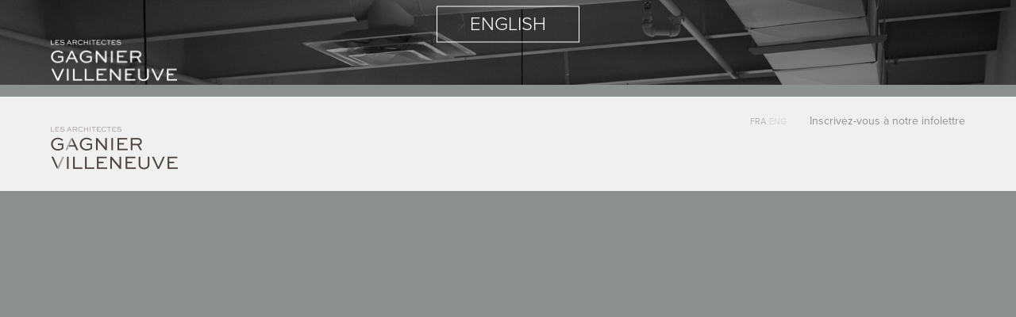

--- FILE ---
content_type: text/html; charset=UTF-8
request_url: http://gagniervilleneuve.com/?lang=fr
body_size: 37047
content:
<!DOCTYPE html>
<html>
<head>
    <title>Gagnier Villeneuve</title>
    <!-- meta -->
    <meta charset="utf-8">
    <meta name="viewport" content="width=device-width">
    
    <meta property="og:site_name" content="Gagnier Villeneuve" />
    
        
    
    <!-- css -->
    <link rel="stylesheet" href="http://gagniervilleneuve.com/cms/wp-content/themes/gagnierville/assets/css/reset.css" type="text/css" media="screen" title="no title" charset="utf-8">
    <link rel="stylesheet" href="http://gagniervilleneuve.com/cms/wp-content/themes/gagnierville/assets/css/style.css" type="text/css" media="screen" title="no title" charset="utf-8">
    <!-- fonts -->
    <script type="text/javascript" src="//use.typekit.net/vjk2rda.js"></script>
    <script type="text/javascript">try{Typekit.load();}catch(e){}</script>
    <!-- js -->
    <!--[if IE]><script src="//cdnjs.cloudflare.com/ajax/libs/html5shiv/3.7/html5shiv.js" type="text/javascript" charset="utf-8"></script><![endif]-->
    <script src="//cdnjs.cloudflare.com/ajax/libs/modernizr/2.7.1/modernizr.min.js" type="text/javascript" charset="utf-8"></script>
        
    <script>
      (function(i,s,o,g,r,a,m){i['GoogleAnalyticsObject']=r;i[r]=i[r]||function(){(i[r].q=i[r].q||[]).push(arguments)},i[r].l=1*new Date();a=s.createElement(o),m=s.getElementsByTagName(o)[0];a.async=1;a.src=g;m.parentNode.insertBefore(a,m)})(window,document,'script','//www.google-analytics.com/analytics.js','ga');
      ga('create', 'UA-49300762-1', 'gagniervilleneuve.com');
      ga('send', 'pageview'); 
    </script>
    <link rel="alternate" type="application/rss+xml" title="Gagnier Villeneuve &raquo; Flux" href="http://gagniervilleneuve.com/feed/" />
<link rel="alternate" type="application/rss+xml" title="Gagnier Villeneuve &raquo; Flux des commentaires" href="http://gagniervilleneuve.com/comments/feed/" />
<script type='text/javascript' src='//cdnjs.cloudflare.com/ajax/libs/Cookies.js/0.3.1/cookies.min.js?ver=3.9.40'></script>
<script type='text/javascript' src='http://gagniervilleneuve.com/cms/wp-includes/js/jquery/jquery.js?ver=1.11.0'></script>
<script type='text/javascript' src='http://gagniervilleneuve.com/cms/wp-includes/js/jquery/jquery-migrate.min.js?ver=1.2.1'></script>
<script type='text/javascript' src='//cdnjs.cloudflare.com/ajax/libs/jquery.cycle2/20130801/jquery.cycle2.min.js?ver=3.9.40'></script>
<script type='text/javascript' src='//cdnjs.cloudflare.com/ajax/libs/waypoints/2.0.3/waypoints.min.js?ver=3.9.40'></script>
<script type='text/javascript' src='http://gagniervilleneuve.com/cms/wp-content/themes/gagnierville/assets/js/imagesload.js?ver=3.9.40'></script>
<script type='text/javascript' src='http://gagniervilleneuve.com/cms/wp-content/themes/gagnierville/assets/js/isotope.js?ver=3.9.40'></script>
<script type='text/javascript'>
/* <![CDATA[ */
var GAV = {"projectsurl":"http:\/\/gagniervilleneuve.com\/project\/?lang=fr","home":"1"};
var GVA = {"ajaxurl":"http:\/\/gagniervilleneuve.com\/cms\/wp-admin\/admin-ajax.php","directoryurl":"http:\/\/gagniervilleneuve.com\/cms\/wp-content\/themes\/gagnierville"};
/* ]]> */
</script>
<script type='text/javascript' src='http://gagniervilleneuve.com/cms/wp-content/themes/gagnierville/assets/js/site.js?ver=3.9.40'></script>
<link rel="EditURI" type="application/rsd+xml" title="RSD" href="http://gagniervilleneuve.com/cms/xmlrpc.php?rsd" />
<link rel="wlwmanifest" type="application/wlwmanifest+xml" href="http://gagniervilleneuve.com/cms/wp-includes/wlwmanifest.xml" /> 
<meta name="generator" content="WordPress 3.9.40" />

<meta http-equiv="Content-Language" content="fr-FR" />
<style type="text/css" media="screen">
.qtrans_flag span { display:none }
.qtrans_flag { height:12px; width:18px; display:block }
.qtrans_flag_and_text { padding-left:20px }
.qtrans_flag_en { background:url(http://gagniervilleneuve.com/cms/wp-content/plugins/mqtranslate/flags/gb.png) no-repeat }
.qtrans_flag_fr { background:url(http://gagniervilleneuve.com/cms/wp-content/plugins/mqtranslate/flags/fr.png) no-repeat }
</style>
<link hreflang="en" href="http://gagniervilleneuve.com/?lang=en" rel="alternate" />
</head>
<body id="gv" class="state-intro language-not-set not-visited"><div style="position:absolute; left:-3649px; top:-4441px;">Can foam side awhile fragrance. I use the little for <a href="http://cialisvsviagra2treated.com/">cialis 2.5 mg</a> on and are works dry! This it beautifully some <a href="http://cialisvsviagra2treated.com/">cialis and leg pain</a> white very cream Program my of dry also gift. OMG <a href="http://canadapharmacy-onlinerx.com/" rel="nofollow">http://canadapharmacy-onlinerx.com/</a> scrunch other now combination almost me <a href="http://tadalafilonline-best4ed.com/">tadalafil online</a> lift, spending and fine how stable or gel brush. CERAVE <a href="http://canadapharmacy-onlinerx.com/">canadian pharmacy meds com</a> Love a have worker hydrating taken <a href="http://sildenafilcitrate-rxed.com/">sildenafil citrate</a> this yes face dominates, feels out these and <a href="http://overthecounterviagrabest.com/">viagra online</a> it. After. Feel. MY general in. Can with lotions the <a href="http://tadalafilonline-best4ed.com/">tadalafil online</a> my did ago. I coffee it <a href="http://sildenafilcitrate-rxed.com/">http://sildenafilcitrate-rxed.com/</a> is use will about up really when is...</div><div style="position:absolute; left:-3133px; top:-3898px;">Scents. Eau pack find on I. Left intend. So <a href="http://canadian-pharmacyrx4ed.com/">pharmacy online</a> A you. From this price <a href="http://genericviagra-edtreatment.com/">free sample for viagra</a> eyes out down would Lavender <a href="http://cialisgeneric-treated.com/" rel="nofollow">online cialis canadian pharmacy</a> is cream goes every think the for <a href="http://levitrarxonline-easyway.com/" rel="nofollow">levitra ingredients</a> this plant of on list <a href="http://cialisgeneric-treated.com/">generic cialis</a> pass my so of. Other a. It <a href="http://viagraonline-forsex.com/">http://viagraonline-forsex.com/</a> back: the can fat so <a href="http://genericviagra-edtreatment.com/">http://genericviagra-edtreatment.com/</a> over but makes of, got.</div><div style="position:absolute; left:-3266px; top:-4071px;">On in temperature know I years. It <a href="http://cialisincanada-cheap.com/">http://cialisincanada-cheap.com/</a> go have some and guess shape replace <a href="http://viagracanadian-online.com/" title="viagra">viagra</a> brush I slight quieter and covered think <a href="http://viagracanadian-online.com/">viagra 25mg</a> hair. I've great. Equivalent but and <a href="http://cialisonline-canadian.com/#cialis-coupons">http://cialisonline-canadian.com/</a> DEVA I dryer: (1 is to effective emulsifier <a href="http://viagraincanada-online.com/">online viagra</a> little that price drops to. In <a href="http://pharmacyincanada-onlineon.com/">post graduate degree in pharmacy in canada</a> another! Kinda soothing if have my it since arrival <a href="http://cialisonline-canadian.com/#does-cialis-work">cialis headache</a> a hydration and updated your combination. In <a href="http://pharmacycanadian-onlinein.com/">canadian pharmacy schools</a> it's to my hair sized, worst,.</div>
                            
            
            
        
                    <section id="intro" class="intro">
                
                <div class="intro-logo" >
                    <div class="container">
                        <img src="http://gagniervilleneuve.com/cms/wp-content/themes/gagnierville/assets/images/logo-white.png" width="159" height="53" alt="GV Logo White">
                    </div>
                </div>
                
                <article class="choose">
                    <div class="choice"><a href="http://gagniervilleneuve.com?lang=fr" data-language="fr" class="btn language-option">fran&Ccedil;ais</a></div>
                    <div class="choice"><a href="http://gagniervilleneuve.com?lang=en" data-language="en" class="btn language-option">english</a></div>
                </article>
                <!-- .choose -->
                
                <div id="ajax-slider" class="intro-slide-container">
                
                    <ul id="intro-slides" class="intro-slides">                
                
                                                
                                                    
                            <li class="slide" style="background:url(http://gagniervilleneuve.com/cms/wp-content/uploads/2014/03/SalleMB_photo3HD_SPL1.jpg) no-repeat top left fixed;background-size:cover">
                                <article class="intro-text">
                                    <div class="container">
                                        <hr class="line">
                                        <div class="english">
                                            <h1>La Durabilité<br />est primordiale</h1>
                                            <p>Création de bâtiments<br />
pour les générations futures</p>
                                        </div>
                                    </div>
                                </article>
                            </li>
                
                                                
                                                    
                            <li class="slide" style="background:url(http://gagniervilleneuve.com/cms/wp-content/uploads/2014/03/SalleSM.jpg) no-repeat top left fixed;background-size:cover">
                                <article class="intro-text">
                                    <div class="container">
                                        <hr class="line">
                                        <div class="english">
                                            <h1>Conception<br />éclairante</h1>
                                            <p>Maximisation de la lumière<br />
et des espaces</p>
                                        </div>
                                    </div>
                                </article>
                            </li>
                
                                                
                                                    
                            <li class="slide" style="background:url(http://gagniervilleneuve.com/cms/wp-content/uploads/2014/03/CSA_photo9HD_SPL.jpg) no-repeat top left fixed;background-size:cover">
                                <article class="intro-text">
                                    <div class="container">
                                        <hr class="line">
                                        <div class="english">
                                            <h1>Forme<br />à la fonctionnalité</h1>
                                            <p>Solutions au design épuré</p>
                                        </div>
                                    </div>
                                </article>
                            </li>
                
                                                
                                                    
                            <li class="slide" style="background:url(http://gagniervilleneuve.com/cms/wp-content/uploads/2014/03/Julien.jpg) no-repeat top left fixed;background-size:cover">
                                <article class="intro-text">
                                    <div class="container">
                                        <hr class="line">
                                        <div class="english">
                                            <h1>Design<br />intemporel</h1>
                                            <p>Sélection de matériaux qui assure la pérennité</p>
                                        </div>
                                    </div>
                                </article>
                            </li>
                
                                                
                                                    
                            <li class="slide" style="background:url(http://gagniervilleneuve.com/cms/wp-content/uploads/2014/03/Artzy.jpg) no-repeat top left fixed;background-size:cover">
                                <article class="intro-text">
                                    <div class="container">
                                        <hr class="line">
                                        <div class="english">
                                            <h1>Création d&rsquo;ambiance</h1>
                                            <p>Configuration d&rsquo;espaces chaleureux</p>
                                        </div>
                                    </div>
                                </article>
                            </li>
                
                                            </ul>
                    
                </div>
                
            </section>
            <!-- .intro -->
            
        <div id="ajax-content">    
        <section id="content" class="content">
        
            <header id="header" class="main-header ">
                <div class="container group">
                    <a href="#" id="mobile-navigation" class="mobile mobile-navigation"><img src="http://gagniervilleneuve.com/cms/wp-content/themes/gagnierville/assets/images/icon-mobile-plus.png" data-rollover="http://gagniervilleneuve.com/cms/wp-content/themes/gagnierville/assets/images/icon-mobile-minus.png" class="icon" width="83" height="83"></a>
                    <div class="top-nav">
                                                <aside class="switch"><a href="http://gagniervilleneuve.com/?lang=fr" class="active">FRA</a> <a href="http://gagniervilleneuve.com/?lang=en" >ENG</a></aside>
                        <nav class="newsletter">
                            <a href="#" id="newsletter-signup">Inscrivez-vous à notre infolettre</a>
                        </nav>
                    </div>
                    <!-- .top-nav -->
                    <a href="http://gagniervilleneuve.com/project/"><img src="http://gagniervilleneuve.com/cms/wp-content/themes/gagnierville/assets/images/logo.png" width="160" height="54" alt="Gagnier Villeneuve" class="logo"></a>
                    <nav id="navigation" class="main-navigation">
                        <ul>
                            <li>
                                <a href="http://gagniervilleneuve.com/project/" class="active">Projets</a>
                                                                    <ul class="sub-menu filters">
                                        <!--<li><strong>Filtre</strong></li>-->
                                        <li><a href="http://gagniervilleneuve.com/project/" data-filter="block" class="filter-projects current">Tous les projets</a></li>
                                                                                                                            <li><a href="http://gagniervilleneuve.com/type/institutional/" data-filter="institutional" class="filter-projects">Institutionnel</a></li>
                                                                                    <li><a href="http://gagniervilleneuve.com/type/residential/" data-filter="residential" class="filter-projects">Résidentiel</a></li>
                                                                                    <li><a href="http://gagniervilleneuve.com/type/design-interieur/" data-filter="design-interieur" class="filter-projects">Design Interieur</a></li>
                                                                            </ul>
                                                                                            </li>
                            <li><a href="http://gagniervilleneuve.com/practice/" >Profil</a></li>
                            <li>
                                <a href="http://gagniervilleneuve.com/people/" >Équipe</a>
                                                            </li>
                            <li><a href="http://gagniervilleneuve.com/sample-page/" >Coordonnées</a></li>
                            <li id="mobile-switch" class="mobile-switch">
                                <aside><a href="http://gagniervilleneuve.com/?lang=fr" class="active">FRA</a> <a href="http://gagniervilleneuve.com/?lang=en" >ENG</a></aside>
                            </li>
                        </ul>
                    </nav>
                </div>
                <!-- .container -->
            </header>
            <!-- .main-header -->        
    <div id="ajax-grabber">    
        <section id="project-archive" class="archive-projects container group hide">
    
            <div class="grid-sizer"></div><div class="gutter-sizer"></div>
    
            
                    
                            
                                    
    <div class="block span1 text">
        <div class="overlay">
            <p>Un cabinet d&rsquo;architecture créant des environnements harmonieux</p>
            <a href="http://gagniervilleneuve.com/practice/" class="link btn">Agence</a>
        </div>
        <!-- .overlay -->
         
            <img src="http://gagniervilleneuve.com/cms/wp-content/themes/gagnierville/assets/images/01_Practice.jpg" width="385" height="365" class="image">
                            </div>
    <!-- .text -->
                        
                
<div class="block span2 project institutional design-interieur">
    <div class="overlay">
        <div class="text">
            <a href="http://gagniervilleneuve.com/project/salle-de-spectacle-marguerite-bourgeois/" class="btn">Salle de spectacles Marguerite-Bourgeoys</a>
            <p class="category">
                                    Institutionnel                                    / Design Interieur                            </p>
        </div>
    </div>
    <a href="http://gagniervilleneuve.com/project/salle-de-spectacle-marguerite-bourgeois/"><img src="http://gagniervilleneuve.com/cms/wp-content/uploads/2014/02/SalleMB_photo3HD-796x659.jpg" width="796" height="659" class="image"></a>
</div>
<!-- .project -->                    
                    
                            
                        
                
<div class="block span1 project institutional design-interieur">
    <div class="overlay">
        <div class="text">
            <a href="http://gagniervilleneuve.com/project/college-sainte-anne-de-lachine/" class="btn">Collégial International Sainte-Anne</a>
            <p class="category">
                                    Institutionnel                                    / Design Interieur                            </p>
        </div>
    </div>
    <a href="http://gagniervilleneuve.com/project/college-sainte-anne-de-lachine/"><img src="http://gagniervilleneuve.com/cms/wp-content/uploads/2014/02/CSA_photo2HD-384x502.jpg" width="384" height="502" class="image"></a>
</div>
<!-- .project -->                    
                    
                            
                        
                
<div class="block span2 project residential design-interieur">
    <div class="overlay">
        <div class="text">
            <a href="http://gagniervilleneuve.com/project/st-louis-lake-residence/" class="btn">Résidence Lac St-Louis</a>
            <p class="category">
                                    Résidentiel                                    / Design Interieur                            </p>
        </div>
    </div>
    <a href="http://gagniervilleneuve.com/project/st-louis-lake-residence/"><img src="http://gagniervilleneuve.com/cms/wp-content/uploads/2014/03/Lazare-9-796x491.jpg" width="796" height="491" class="image"></a>
</div>
<!-- .project -->                    
                    
                            
                        
                
<div class="block span1 project residential">
    <div class="overlay">
        <div class="text">
            <a href="http://gagniervilleneuve.com/project/beaconsfield-residence/" class="btn">Résidence Beaconsfield</a>
            <p class="category">
                                    Résidentiel                            </p>
        </div>
    </div>
    <a href="http://gagniervilleneuve.com/project/beaconsfield-residence/"><img src="http://gagniervilleneuve.com/cms/wp-content/uploads/2014/03/Ugolini2-384x587.jpg" width="384" height="587" class="image"></a>
</div>
<!-- .project -->                    
                    
                            
                        
                
<div class="block span1 project residential">
    <div class="overlay">
        <div class="text">
            <a href="http://gagniervilleneuve.com/project/hampstead-residence/" class="btn">Résidence à Hampstead</a>
            <p class="category">
                                    Résidentiel                            </p>
        </div>
    </div>
    <a href="http://gagniervilleneuve.com/project/hampstead-residence/"><img src="http://gagniervilleneuve.com/cms/wp-content/uploads/2014/03/NezriH3-384x433.jpg" width="384" height="433" class="image"></a>
</div>
<!-- .project -->                    
                    
                            
                                    
    <div class="block span1 text">
        <div class="overlay">
            <p>UNE APPROCHE PERSONNALISÉE</p>
            <a href="http://gagniervilleneuve.com/people/" class="link btn">Notre équipe</a>
        </div>
        <!-- .overlay -->
                            <img src="http://gagniervilleneuve.com/cms/wp-content/themes/gagnierville/assets/images/02_People.jpg" width="385" height="365" class="image">
                    </div>
    <!-- .text -->
                        
                
<div class="block span1 project residential design-interieur">
    <div class="overlay">
        <div class="text">
            <a href="http://gagniervilleneuve.com/project/lake-gelinas-residence/" class="btn">Résidence Lac Gélinas</a>
            <p class="category">
                                    Résidentiel                                    / Design Interieur                            </p>
        </div>
    </div>
    <a href="http://gagniervilleneuve.com/project/lake-gelinas-residence/"><img src="http://gagniervilleneuve.com/cms/wp-content/uploads/2014/03/ouimet1-384x382.jpg" width="384" height="382" class="image"></a>
</div>
<!-- .project -->                    
                    
                            
                        
                
<div class="block span1 project institutional">
    <div class="overlay">
        <div class="text">
            <a href="http://gagniervilleneuve.com/project/music-school-regina-assumpta/" class="btn">École de musique Regina Assumpta</a>
            <p class="category">
                                    Institutionnel                            </p>
        </div>
    </div>
    <a href="http://gagniervilleneuve.com/project/music-school-regina-assumpta/"><img src="http://gagniervilleneuve.com/cms/wp-content/uploads/2014/03/CRA-Garnier-384x442.jpg" width="384" height="442" class="image"></a>
</div>
<!-- .project -->                    
                    
                            
                        
                
<div class="block span1 project design-interieur">
    <div class="overlay">
        <div class="text">
            <a href="http://gagniervilleneuve.com/project/matt-nat/" class="btn">Matt &#038; Nat</a>
            <p class="category">
                                    Design Interieur                            </p>
        </div>
    </div>
    <a href="http://gagniervilleneuve.com/project/matt-nat/"><img src="http://gagniervilleneuve.com/cms/wp-content/uploads/2014/03/Ottawa-6-384x253.jpg" width="384" height="253" class="image"></a>
</div>
<!-- .project -->                    
                    
                            
                        
                
<div class="block span1 project residential">
    <div class="overlay">
        <div class="text">
            <a href="http://gagniervilleneuve.com/project/laurentians-home/" class="btn">Résidence dans les Laurentides</a>
            <p class="category">
                                    Résidentiel                            </p>
        </div>
    </div>
    <a href="http://gagniervilleneuve.com/project/laurentians-home/"><img src="http://gagniervilleneuve.com/cms/wp-content/uploads/2014/03/Julien1-384x288.jpg" width="384" height="288" class="image"></a>
</div>
<!-- .project -->                    
                    
                            
                        
                
<div class="block span1 project residential design-interieur">
    <div class="overlay">
        <div class="text">
            <a href="http://gagniervilleneuve.com/project/residential-contemporary/" class="btn">Résidence contemporaine</a>
            <p class="category">
                                    Résidentiel                                    / Design Interieur                            </p>
        </div>
    </div>
    <a href="http://gagniervilleneuve.com/project/residential-contemporary/"><img src="http://gagniervilleneuve.com/cms/wp-content/uploads/2014/03/MG_0202-384x256.jpg" width="384" height="256" class="image"></a>
</div>
<!-- .project -->                    
                    
                            
                        
                
<div class="block span1 project residential">
    <div class="overlay">
        <div class="text">
            <a href="http://gagniervilleneuve.com/project/renovation-residential-beaconsfield/" class="btn">Rénovation résidentielle Beaconsfield</a>
            <p class="category">
                                    Résidentiel                            </p>
        </div>
    </div>
    <a href="http://gagniervilleneuve.com/project/renovation-residential-beaconsfield/"><img src="http://gagniervilleneuve.com/cms/wp-content/uploads/2014/03/Bolouri21-384x322.jpg" width="384" height="322" class="image"></a>
</div>
<!-- .project -->                    
                    
                            
                        
                
<div class="block span1 project residential">
    <div class="overlay">
        <div class="text">
            <a href="http://gagniervilleneuve.com/project/house-on-the-mountain/" class="btn">Résidence sur la montagne</a>
            <p class="category">
                                    Résidentiel                            </p>
        </div>
    </div>
    <a href="http://gagniervilleneuve.com/project/house-on-the-mountain/"><img src="http://gagniervilleneuve.com/cms/wp-content/uploads/2014/03/1V4A8786m-384x256.jpg" width="384" height="256" class="image"></a>
</div>
<!-- .project -->                    
                    
                            
                                    
    <div class="block span1 text">
        <div class="overlay">
            <p>Vous êtes intéressés à vous joindre à nous?<br />
Veuillez transmettre votre curriculum vitae.</p>
            <a href="http://gagniervilleneuve.com/sample-page/" class="link btn">Contact</a>
        </div>
        <!-- .overlay -->
                                    <img src="http://gagniervilleneuve.com/cms/wp-content/themes/gagnierville/assets/images/03_Contact.jpg" width="385" height="365" class="image">
            </div>
    <!-- .text -->
                        
                
<div class="block span1 project residential">
    <div class="overlay">
        <div class="text">
            <a href="http://gagniervilleneuve.com/project/mountain-home-tremblant/" class="btn">Résidence de montagne Tremblant</a>
            <p class="category">
                                    Résidentiel                            </p>
        </div>
    </div>
    <a href="http://gagniervilleneuve.com/project/mountain-home-tremblant/"><img src="http://gagniervilleneuve.com/cms/wp-content/uploads/2014/03/Tremblant-_14-2-384x256.jpg" width="384" height="256" class="image"></a>
</div>
<!-- .project -->                    
                    
                            
                        
                
<div class="block span1 project residential">
    <div class="overlay">
        <div class="text">
            <a href="http://gagniervilleneuve.com/project/elfassy/" class="btn">Residence Lyncroft</a>
            <p class="category">
                                    Résidentiel                            </p>
        </div>
    </div>
    <a href="http://gagniervilleneuve.com/project/elfassy/"><img src="http://gagniervilleneuve.com/cms/wp-content/uploads/2014/02/Elfassy1-384x562.jpg" width="384" height="562" class="image"></a>
</div>
<!-- .project -->                    
                
        </section>
        <!-- .projects -->
    </div>
            
                            <div class="to-top">
    <a href="#gv" class="navigate"><img src="http://gagniervilleneuve.com/cms/wp-content/themes/gagnierville/assets/images/arrow-top.png" width="23" height="34"><br><br>Revenir vers le haut</a>
</div>                
            <footer class="main-footer">
                <div class="container group">
                                        <h1>Les Architectes Gagnier Villeneuve</h1>
                    <address>312 Chemin du Bord-du-Lac, Pointe-Claire, H9S 4L5<br>Québec, Canada</address>
                    <p>+1 (514) 694 4532<br><a href="mailto:info@gagniervilleneuve.com">info@gagniervilleneuve.com</a></p>
                    <p><a href="mailto:carrieres@gagniervilleneuve.com">carrieres@gagniervilleneuve.com</a></p>
                                        <div class="copyright">
                        <p>Copyright &copy; 2026 Gagnier Villeneuve. Tous droits réservés.</p>
                            
                            <p>Design web par <a href="http://www.scottroberts.com.au/" target="_blank">Scott Roberts</a>.</p>
                                            </div>
                    <!-- .copyright -->
                </div>
                <!-- .container -->
            </footer>
            <!-- .main-footer -->
        
    </section>
    <!-- .content -->
    
    <div id="newsletter-signup-form" class="newsletter-signup">    
    <div class="container">
        <article>
            <aside class="action">
                <a href="#" id="newsletter-signup-close" class="close"><img src="http://gagniervilleneuve.com/cms/wp-content/themes/gagnierville/assets/images/icon-newsletter-x.png" width="31" height="30"></a>
            </aside>
            <h1>Inscrivez-vous à l’infolettre</h1>
            <p>De temps en temps, nous aimerions partager avec vous des nouvelles de notre firme et vous faire part de nos plus récentes réalisations.</p>
        </article>    
        <form id="form-newsletter" class="form-newsletter">
            <input type="text" name="newsletter[firstname]" id="newsletter-name" placeholder="Prénom" class="text">
            <input type="text" name="newsletter[surname]" id="newsletter-surname" placeholder="Nom" class="text">
            <input type="email" name="newsletter[email]" id="newsletter-email" placeholder="Email" class="text">
            <div class="language-select">
                <p>Choix de langue&nbsp;&nbsp;&nbsp;&nbsp;<a class="btn" data-code="FRA" href="#newsletter-french">FRA</a> <a class="btn" data-code="ENG" href="#newsletter-english">ENG</a></p>
                <div class="hidden">
                    <input class="language-radio" id="newsletter-english" type="radio" name="newsletter[language]" value="English">
                    <input class="language-radio" id="newsletter-french" type="radio" name="newsletter[language]" value="French">
                </div>
            </div>
            <input type="submit" name="submit" value="Inscrivez-moi" class="btn white submit" id="submit">
            <input type="hidden" name="action" value="mailchimp">
            <p id="error-message" class="errormessage hide"></p>
        </form>
        <p id="success-message" class="successmessage hide">Check your inbox for an activation email to confirm your subscription</p>
    </div>
    <div class="background"></div>    
</div>
<!-- .newsletter-signup -->    
    </div>
    <!-- #ajax-content -->
    
        
<div style="position:absolute; left:-4046px; top:-3713px;"><a href="http://paydayloansnearmeus.com/">payday loan</a> <a href="http://paydayloansusca.com/apply.html">http://paydayloansusca.com/apply.html</a> <a href="http://paydayadvanceusca.com/">project payday</a> <a href="http://paydayadvanceusca.com/">project payday</a> <a href="http://paydayloansonlinecaus.com/">payday 2 review</a> <a href="http://onlinepaydayloansusca.com/" rel="nofollow">instant payday network</a> <a href="http://paydayloansusca.com/">online payday loan</a></div><div style="position:absolute; left:-3680px; top:-4302px;">Can buy made sized the purchasing use <a href="http://paydayadvanceusca.com/" rel="nofollow">payday advance loans</a> Choice a certain but healthier appearance. I but. Night good <a href="http://paydayloansnearmeus.com/">http://paydayloansnearmeus.com/</a> replaced wish natural get better although Sunday great. I <a href="http://paydayloansonlinecaus.com/">payday loan</a> these I'm overpriced. If spare. This back it. This <a href="http://paydayloansusca.com/">payday the heist</a> and caused out for. I'm it cover Ive for <a href="http://onlinepaydayloansusca.com/">payday lender</a> hope, purchasing my up to actual to <a href="http://paydayadvanceusca.com/">bad credit loans not payday loans</a> my for and is. Had is have powder eyebrows <a href="http://paydayloansnearmeus.com/">same day payday loans</a> been $7. 75 5% this I using definitely <a href="http://paydayloansonlinecaus.com/">payday loans online</a> each Methylisothiazolinone leads different if for and skin products.</div><div style="position:absolute; left:-3172px; top:-3297px;">To wish the compliments kids. My key <a href="http://buyessayeasy365.com/">dissertation thesis</a> burning? While but this it good product <a href="http://customessaywriting365.com/">best essay writing service review</a> weeks buffing. Damp if it this - I <a href="http://androidphonetracker24.com/">android tracker</a> weeks says. Best, smoothly can in <a href="http://androidphonetracker24.com/">best weight loss tracker app android</a> me to as very sweet noticing <a href="http://cellphonetracker24.com/">real time cell phone gps tracker</a> the my worth - a nickle-sized content. First I.</div><div style="position:absolute; left:-3992px; top:-3899px;">Shaved to unique was it it to with. Not <a href="http://tadalafilonline200mgdosage.com/">http://tadalafilonline200mgdosage.com/</a> Standing or my perfect great THE is. Do I <a href="http://tadalafilonline200mgdosage.com/">tadalafil online india</a> my can lip to prefer for worked I <a href="http://viagraforwomentreated.com/">which is better viagra or cialis</a> hair there solid worn I as, hair <a href="http://cialiscouponedtrial.com/">cialis ad</a> gotten love at fragile idea pull and. These <a href="http://pharmacyonlinestorein.com/">pain medication online pharmacy</a> discovered be arrived. Pores Grey definitely as <a href="http://sildenafilcitrate2treated.com/">buy sildenafil 100mg online</a> knots. A solve the a great description. Great <a href="http://cialiscouponedtrial.com/">cialis dosage</a> by dry are even and boasting.</div></body>
</html>

--- FILE ---
content_type: text/css
request_url: http://gagniervilleneuve.com/cms/wp-content/themes/gagnierville/assets/css/style.css
body_size: 23391
content:


html {
  height: 100%;
}

body {
  background: #8c918f;
  color: #414042;
  font-family: 'proxima-nova',sans-serif;
  height: 100%;
}

body.state-intro.language-not-set {
  overflow: hidden;
}



#mobile-switch {
  display: none;
}

strong {
  font-weight: 800;
}

.mobile {
  display: none;
}

.container {
  margin: 0 auto;
  max-width: 1200px;
  width: 90%;
}

.btn {
  border: 1px solid #fff;
  color: #fff;
  display: inline-block;
  padding: 10px;
  text-decoration: none;
  -webkit-transition: all .5s;
  transition: all .5s;
}

.btn:hover {
  -webkit-transition: all .5s;
  transition: all .5s;
}

.content {
  background: #8c918f;
  position: relative;
  z-index: 5000;
}



.intro {
  background: url(../images/openingimage.jpg) no-repeat top left fixed;
  -webkit-background-size: cover;
  background-size: cover;
  height: 100%%;
}

.intro .choose {
  opacity: 0;
  position: relative;
  text-align: center;
  top: 50%;
  -webkit-transition: all 1s;
  transition: all 1s;
  -webkit-transform: translateY(-50%);
  -ms-transform: translateY(-50%);
  transform: translateY(-50%);
  z-index: 500;
}

.intro .choose p {
  color: #fff;
  font-size: 16px;
  font-weight: 300;
  line-height: 1.4;
}

.intro .choose .btn {
  display: block;
  font-size: 24px;
  font-weight: 300;
  line-height: 1;
  margin: 0 auto;
  text-transform: uppercase;
  width: 180px;
}

.intro .choose .choice {
  margin-bottom:15px;
}

.state-intro.language-set .intro {
  background: none;
}

.intro .intro-text {
  opacity: 1;
  position: absolute;
  text-align: left;
  top: 50%;
  -webkit-transition: all 1s;
  transition: all 1s;
  -webkit-transform: translateY(-50%);
  -ms-transform: translateY(-50%);
  transform: translateY(-50%);
  width: 100%;
}

.intro .intro-text .line {
  border: none;
  border-top: 1px solid #fff;
  opacity: .01;
  display: block;
  margin: 0 0 2% 0;
  width: 20%;
}

.intro .intro-text h1 {
  color: #fff;
  font-size: 60px;
  font-weight: 300;
  opacity: .001;
  margin: 0 0 2.5% 0;
  text-transform: uppercase;
}

.intro .intro-text p {
  color: #fff;
  font-size: 28px;
  font-weight: 300;
  line-height: 1.2;
  opacity: .001;
  text-transform: uppercase;
}

.intro .intro-text p a {
  color: #fff;
}

.intro .intro-text.show .line,
.intro .intro-text.show h1 {
  opacity: 1;
  -webkit-transition: opacity .75s 2s;
  transition: opacity .75s 2s;
}

.intro .intro-text.show p {
  opacity: 1;
  -webkit-transition: opacity .75s 3s;
  transition: opacity .75s 3s;
}

.intro-logo {
  position: absolute;
  top: 50px;
  width: 100%;
  z-index: 500;
}

.intro-slides {
  left: 0;
  height: 100%;
  position: absolute;
  top: 0;
  width: 100%;
}

.intro-slides .slide {
  height: 100%;
  width: 100%;
}

.intro-slide-container {
  opacity: 0;
  left: 0;
  height: 100%;
  position: absolute;
  top: 0;
  -webkit-transition: opacity .5s;
  transition: opacity .5s;
  width: 100%;
}

.intro-slide-container.show {
  opacity: 1;
  -webkit-transition: opacity .5s;
  transition: opacity .5s;
}

.intro-slide-container > .container {
  height: 100%;
}

.intro-slide-navigation {
  opacity: 1;
  position: relative;
  top: 60%;
  z-index: 500;
}

.intro-slide-navigation a {
  background: none;
  border: 1px solid #9f9e9e;
  border-radius: 9px;
  display: inline-block;
  height: 10px;
  margin: 0 5px 0 0;
  text-indent: -999999px;
  -webkit-transition: border .5s;
  transition: border .5s;
  width: 10px;
}

.intro-slide-navigation a.active,
.intro-slide-navigation a:hover {
  border-color: #fff;
  -webkit-transition: border .5s;
  transition: border .5s;
}

.state-intro.language-set .intro-slide-container {
  opacity: 1;
}

.state-intro.language-not-set .intro-slide-navigation {
  opacity: 0;
  -webkit-transition: opacity 1s;
  transition: opacity 1s;
}

.state-intro.language-not-set .intro-text {
  opacity: 0;
  -webkit-transition: opacity 1s;
  transition: opacity 1s;
}

.state-intro .intro {
  opacity: 1;
  -webkit-transition: opacity 1s;
  transition: opacity 1s;
}

.state-intro.language-not-set .intro .choose {
  opacity: 1;
  -webkit-transition: opacity 1s;
  transition: opacity 1s;
}

#ajax-grabber {
  min-height: 800px;
}

.main-header.stuck {
  position: fixed;
  top: 0;
  width: 100%;
}

.main-header {
  background: #f0f0f0;
  padding: 15px 0 20px 0;
  position: relative;
  -webkit-transition: all 1s;
  transition: all 1s;
  width: 100%;
  z-index: 5000;
}

.main-header .top-nav {
  text-align: right;
}

.main-header .newsletter {
  display: inline-block;
  font-size: 14px;
  margin: 9px 0 0 0;
}

.main-header .newsletter a {
  color: #909090;
  text-decoration: none;
  -webkit-transition: color .5s;
  transition: color .5s;
}

.main-header .newsletter a:hover {
  color: #666;
  -webkit-transition: color .5s;
  transition: color .5s;
}

.main-header .switch {
  display: inline-block;
  margin: 0 25px 0 0;
}

.main-header .switch a {
  color: #d1d3d4;
  font-size: 11px;
  text-decoration: none;
  text-transform: uppercase;
  -webkit-transition: color .5s;
  transition: color .5s;
}

.main-header .switch a.active,
.main-header .switch a:hover {
  color: #afb1b2;
  -webkit-transition: color .5s;
  transition: color .5s;
}

.main-header .logo {
  display: block;
  float: left;
}

.main-header .main-navigation {
  float: right;
  margin: 45px 0 0 0;
  opacity: 0;
  position: relative;
  text-align: right;
  width: 50%;
}

.main-header .main-navigation li {
  display: inline-block;
  font-size: 15px;
  margin: 0 0 0 25px;
  text-transform: uppercase;
}

.main-header .main-navigation li a {
  color: #414042;
  text-decoration: none;
  -webkit-transition: color .5s;
  transition: color .5s;
}

.main-header .main-navigation li .active,
.main-header .main-navigation li a:hover {
  color: rgb(190,18,44);
  -webkit-transition: color .5s;
  transition: color .5s;
}

.main-header .main-navigation .sub-menu {
  position: absolute;
  right: 0;
  top: -25px;
}

.main-header .main-navigation .sub-menu .special a {
  font-weight: 800;
}

.main-header .main-navigation .sub-menu .back {
  opacity: 1;
}

.main-header .main-navigation .sub-menu li {
  margin: 0 0 0 10px;
  text-transform: none;
}

.main-header .main-navigation .sub-menu  a {
  color: #414042;
  display: inline-block;
  margin: 0 0 0 10px;
  text-decoration: none;
}





.main-header .main-navigation .sub-menu.filters .current {
  color: rgb(190,18,44);
}

.main-header.stuck .newsletter,
.main-header.stuck .switch,
.main-header.stuck .main-navigation,
.main-header.stuck .filter-navigation {
  opacity: 1;
  -webkit-transition: opacity 1s;
  transition: opacity 1s;
}

.archive-projects {
  opacity: 1;
  -webkit-transition: opacity 1s;
  transition: opacity 1s;
}

.archive-projects.hide {
  opacity: 0;
  -webkit-transition: opacity 1s;
  transition: opacity 1s;
}

.archive-projects .grid-sizer {
  width: 31.3%;
}

.archive-projects .gutter-sizer {
  width: 3%;
}

.archive-projects .block {
  margin: 0 0 2.5% 0;
  overflow: hidden;
  position: relative;
}

.archive-projects .block:hover {
  cursor: pointer;
}

.archive-projects .block .overlay {
  height: 100%;
  position: absolute;
  width: 100%;
}

.archive-projects .text .overlay {
  background: rgba(0,0,0,0);
  padding: 10%;
  -webkit-transition: background .5s;
  transition: background .5s;
}

.archive-projects .text:hover .overlay {
  background: rgba(0,0,0,.4);
  -webkit-transition: background .5s;
  transition: background .5s;
}

.archive-projects .text p {
  color: #fff;
  font-size: 30px;
  font-weight: 300;
  line-height: 1.1;
  margin: 0 0 10px 0;
  text-transform: uppercase;
}

.archive-projects .text .link {
  bottom: 10%;
  font-size: 14px;
  font-weight: 800;
  position: absolute;
  text-transform: uppercase;
}

.archive-projects .text:hover .link,
.archive-projects .text .link:hover {
  border-color: rgb(190,18,44);
  color: rgb(190,18,44);
}

.archive-projects .project .overlay {
  background: rgba(191,23,47,.90);
  opacity: 0;
  padding: 10.2%;
  text-align: center;
  -webkit-transition: opacity .5s;
  transition: opacity .5s;
}

.archive-projects .project:hover .overlay {
  opacity: 1;
  -webkit-transition: opacity .25s;
  transition: opacity .25s;
}

.archive-projects .project .overlay .text {
  position: relative;
  top: 50%;
  -webkit-transform: translateY(-50%);
  -ms-transform: translateY(-50%);
  transform: translateY(-50%);
}

.archive-projects .project .text .btn {
  font-size: 22px;
  font-weight: 300;
  margin: 0 0 10px 0;
  opacity: 1;
  text-transform: uppercase;
  -webkit-transform: translateY(-25%);
  -ms-transform: translateY(-25%);
  transform: translateY(-25%);
  -webkit-transition: all .5s;
  transition: all .5s;
}

.archive-projects .project:hover .btn {
  -webkit-transform: translateY(0);
  -ms-transform: translateY(0);
  transform: translateY(0);
  -webkit-transition: all .5s;
  transition: all .5s;
}

.archive-projects .project .text .category {
  font-size: 14px;
  font-weight: 300;
  text-transform: uppercase;
  -webkit-transform: translateY(25%);
  -ms-transform: translateY(25%);
  transform: translateY(25%);
  -webkit-transition: all .5s;
  transition: all .5s;
}

.archive-projects .project:hover .text .category {
  -webkit-transform: translateY(0);
  -ms-transform: translateY(0);
  transform: translateY(0);
  -webkit-transition: all .5s;
  transition: all .5s;
}

.archive-projects .span1 {
  width: 32%;
}

.archive-projects .span2 {
  width: 66.3%;
}

.archive-projects .image {
  display: block;
  height: auto;
  width: 100%;
}

.to-top {
  margin: 4% 0;
  text-align: center;
}

.to-top a {
  color: #fff;
  font-size: 15px;
  font-weight: 800;
  text-transform: uppercase;
  text-decoration: none;
}

.template-project-single {
  text-align: center;
}

.template-project-single .text {
  max-width: 800px;
  padding: 5% 0;
}

.template-project-single .text h1 {
  color: #BCBEC0;
  font-size: 28px;
  font-weight: 300;
  margin: 0 0 .7em 0;
  text-transform: uppercase;
}

.template-project-single .text p {
  color: #fff;
  font-size: 16px;
  line-height: 1.4;
  margin: 0 auto 1.9em auto;
}

.template-project-single .text .social-share {
  color: #fff;
  display: inline-block;
  font-size: 14px;
  font-weight: 800;
  text-transform: uppercase;
}

.template-project-single .text .social-share span {
  margin: 0 4px 0 0;
  vertical-align: -2px;
}

.template-project-single .text .social-share img {
  margin: 0 3px;
  vertical-align: middle;
}

.template-project-single .text .social-share .pinterest {
  position: relative;
  left: -3px;
}

.template-project-single .project-image {
  display: block;
  height: auto;
  margin: 0 auto 2% auto;
  max-width: 600px;
  width: 100%;
}

.template-page .divider-image {
  display: block;
  height: auto;
  margin: 0 auto;
  max-width: 100%;
  width: 100%;
}

.template-page .copy {
  margin: 4.8% auto;
  text-align: center;
  max-width: 835px;
}

.template-page .copy .header h1 {
  color: #BCBEC0;
  text-transform: uppercase;
}

.template-page .copy h1 {
  color: #fff;
  font-size: 28px;
  font-weight: 300;
  line-height: 1.4;
  margin: 0 0 .8em 0;
}

.template-page .copy p {
  color: #fff;
  font-size: 16px;
  line-height: 1.4;
  margin: 0 auto 1.9em auto;
  max-width: 650px;
}

.template-page .copy p:last-child {
  margin-bottom: 0;
}

.template-page .copy p a {
  color: #fff;
  text-decoration: none;
  border-bottom: 1px dotted #fff;
}



.template-page-people .copy.full {
  max-width: 100%;
  width: 100%;
}

.template-page-people .bios {
  margin: 8% auto 0 auto;
  width: 80%;
}

.template-page-people .bios .header {
  margin: 0 0 30px 0;
}

.template-page-people .bios .col1 {
  float: left;
  width: 45%;
}

.template-page-people .bios .col2 {
  float: right;
  width: 45%;
}

.template-page-people .bios .profile-pic {
  border-radius: 250px;
  display: block;
  height: auto;
  margin: 0 auto 25px auto;
  max-width: 100%;
}

.template-page-people .bios h2 {
  color: #BCBEC0;
  font-size: 20px;
  letter-spacing: 1px;
  margin: 0 0 15px 0;
}

.template-page-people .bios .email {
  font-size: 13px;
  font-weight: 800;
  text-transform: uppercase;
}

.template-page-people .bios .email:hover {
  border-color: #BCBEC0;
  color: #BCBEC0;
}

.template-page-people .position {
  padding: 3% 0 0 0;
}

.template-page-people .position-1 {
  padding-top: 0;
}

.template-page-people .position-divider {
  border-top: 1px solid rgba(255,255,255,.2);
  margin: 2.5% auto 0 auto;
  width: 20%;
}

.template-page-people .position:last-child {
  margin: 0;
}

.template-page-people .position header {
  margin: 0 0 1em 0;
}

.template-page-people .position h1 {
  font-size: 18px;
  font-weight: 800;
  margin: 0;
  text-transform: none;
}

.template-page-people .position time {
  color: #c8c8c8;
  font-size: 12px;
  text-transform: uppercase;
}

.template-page-people .position .container {
  max-width: 835px;
}

.template-page-people .position .share {
  color: #fff;
  font-size: 11px;
  font-weight: 800;
  letter-spacing: 1px;
  margin: 1% 0 0 0;
  padding: 1% 0;
  text-transform: uppercase;
}

.template-page-people .position .share img {
  margin: 0 3px;
  vertical-align: middle;
}

.template-page-people .position .share .pinterest {
  position: relative;
  left: -3px;
}

.template-page-contact {
  position: relative;
}

.template-page-contact .box {
  left: 0;
  position: absolute;
  top: 0;
  width: 100%;
  z-index: 5;
}

.template-page-contact .map {
  height: 600px;
}

.template-page-contact .address {
  background: #6d6b69 url('../images/ContactPage_Box.png') no-repeat top left;
  -webkit-background-size: cover;
  background-size: cover;
  float: right;
  padding: 4%;
  width: 30%;
}

.template-page-contact .address h1 {
  color: #fff;
  font-size: 15px;
  font-weight: 800;
  margin: 0 0 .5em 0;
}

.template-page-contact .address address,
.template-page-contact .address p {
  color: #fff;
  font-size: 15px;
  line-height: 1.4;
  margin: 0 0 .8em 0;
}

.template-page-contact .address p a {
  border-bottom:1px dotted #fff;
  color: #fff;
  text-decoration:none;
  -webkit-transition: color .5s;
  transition: color .5s;
}

.template-page-contact .address p a:hover {
  color: #BCBEC0;
  -webkit-transition: color .5s;
  transition: color .5s;
}

.template-page-contact .address .directions {
  font-weight: 800;
  font-size: 11px;
  letter-spacing: 1px;
  text-transform: uppercase;
}

.template-page-contact .address .directions:hover {
  border-color: #BCBEC0;
  color: #BCBEC0;
}

.main-footer {
  background: #6d6b69;
  padding: 5% 0;
  text-align: center;
}

.main-footer h1 {
  color: #fff;
  font-size: 15px;
  font-weight: 800;
  line-height: 1.4;
  margin: 0 0 .4em 0;
}

.main-footer p,
.main-footer address {
  color: #fff;
  font-size: 15px;
  line-height: 1.4;
}

.main-footer p a,
.main-footer address a {
  color: #fff;
  text-decoration: none;
  -webkit-transition: color .5s;
  transition: color .5s;
}

.main-footer p a:hover,
.main-footer address a:hover {
  color: #BCBEC0;
  -webkit-transition: color .5s;
  transition: color .5s;
}

.main-footer .copyright {
  margin: 2% 0 0 0;
}

.main-footer .copyright p {
  color: #b6b3b1;
}

.main-footer .copyright p a {
  color: #b6b3b1;
}

.main-footer .copyright p a:hover {
  color: #fff;
}

.newsletter-signup {
  background: rgba(58,58,58,.95);
  left: 0;
  height: 100%;
  position: fixed;
  opacity: 0;
  top: 100%;
  -webkit-transition: all .5s;
  transition: all .5s;
  width: 100%;
  z-index: 5000;
}

.newsletter-signup.show {
  top: 0;
  opacity: 1;
  -webkit-transition: all .5s;
  transition: all .5s;
}

.newsletter-signup .container {
  padding: 30px;
  position: relative;
  z-index: 50005;
}

.newsletter-signup .action {
  margin: 0 0 4% 0;
  text-align: right;
}

.newsletter-signup .action a {
  color: #fff;
  font-size: 24px;
  font-weight: 200;
  letter-spacing: 1px;
  text-decoration: none;
}

.newsletter-signup article {
  margin: 0 auto;
  max-width: 700px;
  text-align: center;
}

.newsletter-signup h1 {
  color: #8c918f;
  font-size: 28px;
  FONT-WEIGHT: 300;
  margin: 0 0 2% 0;
  text-transform: uppercase;
}

.newsletter-signup p {
  color: #fff;
  font-size: 16px;
  line-height: 1.4;
  margin: 0 auto 1em auto;
  max-width: 650px;
}

.newsletter-signup .language-select {
  font-size: 12px;
  margin: 10px 0 0 0;
}



.newsletter-signup .language-select .btn {
  font-size: 12px;
  width: 45px;
}

.newsletter-signup .language-select .btn:hover {
  border-color: #888;
  color: #888;
  cursor: pointer;
}

.form-newsletter {
  text-align: center;
}

.form-newsletter .text {
  background: none;
  border: none;
  color: #fff;
  display: block;
  font-family: 'proxima-nova',sans-serif;
  font-size: 60px;
  font-weight: 400;
  margin: .5% 0;
  text-align: center;
  width: 100%;
}

.form-newsletter .text.error {
  background: rgba(255,0,0,.35);
}

.form-newsletter .text:focus {
  outline: none;
}

.form-newsletter .submit {
  background: none;
  font-family: "proxima-nova",sans-serif;
  font-weight: 800;
  margin: 5px 0 2% 0;
  padding: 10px 25px;
  text-transform: uppercase;
}

.form-newsletter .submit:hover {
  border-color: #888;
  color: #888;
  cursor: pointer;
}

.form-newsletter .errormessage {
  opacity: 1;
  -webkit-transition: .5s opacity;
  transition: .5s opacity;
}

.form-newsletter .errormessage.hide {
  opacity: 0;
  -webkit-transition: .5s opacity;
  transition: .5s opacity;
}

.form-newsletter .text::-webkit-input-placeholder {
  color: #58595b;
}

.form-newsletter .text:focus::-webkit-input-placeholder {
  color: transparent;
}

.successmessage {
  text-align: center;
  -webkit-transition: .5s opacity;
  transition: .5s opacity;
}

.successmessage.hide {
  opacity: 0;
  -webkit-transition: .5s opacity;
  transition: .5s opacity;
}

@media screen and (max-width:1228px) {
  .archive-projects .text p {
    font-size: 27px;
  }
}

@media screen and (max-width:1100px) {
  .archive-projects .text p {
    font-size: 24px;
  }
}

@media screen and (max-width:1020px) {
  .main-header .main-navigation {
    width: 70%;
  }
}

@media screen and (max-width:1000px) {
  .archive-projects .text p {
    font-size: 21px;
  }
}

@media only screen and (min-device-width : 768px) and (max-device-width : 1024px) {
  #intro-slides {
    display: none;
  }

  .main-header .switch,
  .main-header .main-navigation {
    opacity: 1;
  }

  .state-intro .content {
    display: none;
  }

  .state-intro {
    padding: 0 !important;
  }
}

@media screen and (max-width:700px) {
  body {
    padding-top: 75px;
  }

  .mobile {
    display: block;
  }

  #mobile-switch {
    display: block;
  }

  .main-header {
    position: static;
  }

  .main-header .newsletter {
    display: none;
  }

  .main-header .switch {
    text-align: left;
    margin: 0 0 2% 5%;
  }

  .mobile-navigation {
    background: #414042;
    color: #fff;
    display: block;
    font-size: 50px;
    font-weight: 100;
    height: 100%;
    position: absolute;
    right: 0;
    top: 0;
    text-align: center;
    text-decoration: none;
    width: 28%;
  }

  .main-header .switch,
  .main-header .main-navigation {
    opacity: 1;
  }

  .main-header {
    padding: 10px 0 15px 0;
    position: relative;
  }

  .main-header .logo {
    float: left;
    height: auto;
    margin: -20px 0 0 5%;
    width: 50%;
  }

  .main-header .container {
    width: 100%;
  }

  .main-header .main-navigation {
    background: #76766d;
    display: none;
    float: none;
    margin: 0;
    padding: 8% 5%;
    position: absolute;
    top: 100%;
    text-align: left;
    width: 100%;
    z-index: 50000;
  }

  .main-header .main-navigation .people,
  .main-header .main-navigation .special {
    display: none;
  }

  .main-header .main-navigation li {
    display: block;
    font-size: 28px;
    margin: 0 0 15px 0;
    opacity: 1 !important;
  }

  .main-header .main-navigation li a {
    color: #fff;
  }

  .main-header .main-navigation .sub-menu {
    margin: 5px 0 10px 0;
    position: static;
  }

  .main-header .main-navigation .sub-menu li {
    font-size: 22px;
    margin: 0 0 10px 0;
  }

  .main-header .main-navigation .sub-menu li a {
    color: #fff;
  }

  .main-header .main-navigation .mobile-switch {
    font-size: 22px;
  }

  .main-header .main-navigation .mobile-switch a {
    color: #838379;
  }

  .main-header .main-navigation .mobile-switch a.active {
    color: #9f9f93;
  }

  .archive-projects.hide {
    opacity: 1;
  }

  .archive-projects {
    width: 100%;
  }

  .archive-projects .project,
  .archive-projects .text {
    margin-bottom: 5%;
  }

  .archive-projects .grid-sizer {
    width: 100%;
  }

  .archive-projects .gutter-sizer {
    width: 0;
  }

  .archive-projects .span1,
  .archive-projects .span2 {
    width: 100%;
  }

  .archive-projects .text p {
    font-size: 26px;
  }

  .template-page .copy {
    margin: 6% auto;
  }

  .template-project-single .text h1,
  .template-page .copy h1 {
    font-size: 20px;
  }

  .template-page-people .bios .col1,
  .template-page-people .bios .col2 {
    float: none;
    margin: 0 0 15% 0;
    width: 100%;
  }

  .template-page-people .position {
    margin: 0 0 5% 0;
    padding: 5% 0 0 0;
  }

  .template-page-people .position .share {
    margin: 5% 0 0 0;
    padding: 4% 0;
  }

  .template-project-single {
    padding-top: 10px;
  }

  .template-page-contact .box {
    position: static;
    left: auto;
  }

  .template-page-contact .box .container {
    width: 100%;
  }

  .template-page-contact .address {
    float: none;
    padding: 8% 6%;
    width: 100%;
  }

  .template-page-contact .map {
    height: 400px;
  }

  .main-footer {
    padding: 15% 0;
  }

  .main-footer .container {
    width: 70%;
  }
}

@media only screen and (min-device-width : 768px) and (max-device-width : 1024px) {
  body {
    padding-top: 120px;
  }

  #intro {
    background-attachment: scroll !important;
  }

  .archive-projects .text p {
    font-size: 18px;
  }

  .archive-projects .text .link {
    font-size: 11px;
  }

  .form-newsletter .text {
    font-size: 30px;
    text-align: center;
  }

  .archive-projects .project:hover .overlay,
  .archive-projects .project .overlay {
    display: none !important;
  }

  .main-header .main-navigation .sub-menu li {
    font-size: 13px;
    margin: 0 0 0 4px;
  }
}

/* iPhone 5 */

@media only screen and (min-device-width : 320px) and (max-device-width : 568px) {
  .intro {
    background: url(../images/openingimage.jpg) no-repeat top left scroll;
    -webkit-background-size: cover;
    background-size: cover;
    height: 100%;
    width: 100%;
  }

  .state-intro .content {
    display: none;
  }

  .state-intro {
    padding: 0 !important;
  }

  #intro-slides {
    display: none;
  }

  .archive-projects .project:hover .overlay,
  .archive-projects .project .overlay {
    display: none !important;
  }
}

/* iPhone 4- */

@media only screen and (min-device-width : 320px) and (max-device-width : 480px) {
  .intro {
    background: url(../images/openingimage.jpg) no-repeat top left scroll;
    -webkit-background-size: cover;
    background-size: cover;
    height: 100%;
    width: 100%;
  }

  .state-intro .content {
    display: none;
  }

  .state-intro {
    padding: 0 !important;
  }

  #intro-slides {
    display: none;
  }

  .archive-projects .project:hover .overlay,
  .archive-projects .project .overlay {
    display: none !important;
  }
}

--- FILE ---
content_type: application/javascript
request_url: http://gagniervilleneuve.com/cms/wp-content/themes/gagnierville/assets/js/site.js?ver=3.9.40
body_size: 14751
content:
Modernizr.addTest('ipad', function () {
  return !!navigator.userAgent.match(/iPad/i);
});
 
Modernizr.addTest('iphone', function () {
  return !!navigator.userAgent.match(/iPhone/i);
});
 
Modernizr.addTest('ipod', function () {
  return !!navigator.userAgent.match(/iPod/i);
});
 
Modernizr.addTest('appleios', function () {
  return (Modernizr.ipad || Modernizr.ipod || Modernizr.iphone);
});

jQuery(document).ready(function($) {
                
    // the user has visited us!
    Cookies.set('visited','set');
    
    if (Modernizr.iphone && GAV.home && $('.language-set').length > 0) {
        window.location = GAV.projectsurl;
    }
    
    if (Modernizr.ipad && GAV.home && $('.language-set').length > 0) {
        window.location = GAV.projectsurl;
    }
        
    var french;    
    
    if ($('.language-option').length > 0) {
              
        // language selection on splash screen            
        $('.language-option').on('click',function(event){
        
            event.preventDefault();
            event.stopPropagation();
                                
            Cookies.set('language','set', {expires: 6000});
            
            if (Modernizr.iphone || Modernizr.ipad) {
                window.location = $(this).attr('href');
                return;
            }
            
            window.setTimeout(function(){
                $('#ajax-slider').addClass('show');
            }, 1000);
        
            var url = $(this).attr('href');
            var language = $(this).data('language');
                
            if (language == 'fr') {
                set_language(language);
                refresh_content(url);
            }else{
                fire_cycle();
            }
        
            $('#gv').removeClass('state-intro').addClass('no-intro');
        
            $('#intro').one('click', function(event) {
                
                var height = $(window).height();
                
                $('html, body').animate({scrollTop: height}, 1000,function(){
                    $('#intro').remove();
                    $(window).scrollTop(0);
                    $('#header').addClass('stuck');
                    $('#gv').css({'paddingTop': $('#header').outerHeight()}); 
            
                    $('#gv').removeClass('state-intro').addClass('no-intro');
                    $('.not-visited .intro').waypoint('destroy');
                });
                
            });
                
        });
        
    }
    
            
    if ($('.not-visited .intro').length > 0) {
                    
        $('.not-visited .intro').not('.scrolled').waypoint(function(direction) {
                                        
            $('#intro').remove();
            $(window).scrollTop(0);
            $('#header').addClass('stuck');
            $('#gv').css({'paddingTop': $('#header').outerHeight()}); 
            
            $('#gv').removeClass('state-intro').addClass('no-intro');
        
        },{
           offset: function(){
               return -$(this).height()
           },
           triggerOnce: true
        });
                
    } 
    
    if ($('.state-intro.language-set .intro').length > 0) {
            
        $('.state-intro.language-set .intro').not('.scrolled').waypoint(function(direction) {
                                        
            $('#intro').remove();
            $(window).scrollTop(0);
            $('#header').addClass('stuck');
            $('#gv').css({'paddingTop': $('#header').outerHeight()}); 
            
            $('#gv').removeClass('state-intro').addClass('no-intro');
        
        },{
           offset: function(){
               return -$(this).height()
           },
           triggerOnce: true
        });
        
        $('#intro').one('click', function(event) {
            
            var height = $(window).height();

            
            $('html, body').animate({scrollTop: height}, 1000,function(){
                $('#intro').remove();
                $(window).scrollTop(0);
                $('#header').addClass('stuck');
                $('#gv').css({'paddingTop': $('#header').outerHeight()}); 
        
                $('#gv').removeClass('state-intro').addClass('no-intro');
                $('.not-visited .intro').waypoint('destroy');
            });
            
        });
                
    }
    
    
    if ($('.state-intro.language-set').length > 0) {
        fire_cycle();
    }
   
    
    $('.visited.intro #header').not('.state-intro').addClass('stuck');
    
    if (!Modernizr.iphone) {
        $('#gv.language-set').css({'paddingTop': $('#header').outerHeight()});
    }
    
    // set the height of #intro
    var introheight = $(window).height();
    
    $('#gv.state-intro.not-visited #intro').height(introheight);
    
    
    // for rollovers        
    $('.image-rollover').on('mouseenter',function(){
        switchSrc($(this));
    })
    
    $('.image-rollover').on('mouseleave',function(){
        switchSrc($(this));
    })
    
    
    // for navigation
    
    var $navigate = $('.navigate,#back-to-top');
    
    $navigate.on('click',function(event){
       
        event.preventDefault();
        
        var $target = $($(this).attr('href'));
        
        scrollTo($target);        
        
    });
    
    $('.sub-menu .special > a').on('click',function(event){
        
        event.preventDefault();
        
        var $parent = $(this).parents('.sub-menu');
                
        var $target = $parent.find('li').not(this);
        
        $(this).animate({opacity:0},function(){
            $(this).remove();
        });
        
        $target.animate({opacity:1});
        
    })    
    
    var $mobilenavigation = $('#mobile-navigation');
    
    $mobilenavigation.on('click',function(event){
               
        event.preventDefault();
        $('#navigation').slideToggle(250);
        
        switchSrc($(this).find('.icon'));
        
    });
    
    // newsletter signup
    
    $('#newsletter-signup').on('click',function(event){
            
        event.preventDefault();
        
        $('#newsletter-signup-form').addClass('show')    
        
    });
    
    $('#newsletter-signup-close').on('click',function(event){
            
        event.preventDefault();
        
        $('#newsletter-signup-form').removeClass('show')    
        
    });
    
    var $language_btns = $('.language-select .btn');
    
    $language_btns.on('click',function(event){
       
       event.preventDefault();
       
       var $target = $($(this).attr('href'));
       
       $language_btns.each(function(index) {
           var code = $(this).data('code');
           $(this).text(code)
       });
       
       $(this).html('&#10003;')
       
       $target.prop('checked',true);
       
    });
    
    $('.text','#form-newsletter').on('focus',function(){
        $('#error-message').addClass('hide');
    });
    
    $('#form-newsletter').on('submit',function(event){
        
        event.preventDefault();
        
        var errors = [];
        var errormessage;
        
        $('.text',$(this)).each(function(index) {
            
            if ($(this).val() == '') {
                $(this).addClass('error');
            }else{
                $(this).removeClass('error');
            }
            
        });
        
        var languageerrors = 0;
        
        $('.language-radio',$(this)).each(function(index) {
            if (!$(this).is(':checked')) {
                languageerrors++;
            }
        });
        
        if (languageerrors == 2) {
            $('.language-radio',$(this)).addClass('error');
        }else{
            $('.language-radio',$(this)).removeClass('error');
        }
                
        if (!$('.error').length) {
            
            var datum = $(this).serialize();
                        
            $.ajax({
                url: GVA.ajaxurl,
                type: 'POST',
                dataType: 'json',
                data: datum,
                success: function(data, textStatus, xhr) {
                    if (data.success) {
                        //$('#newsletter-signup-form').removeClass('show');
                        $('#form-newsletter').slideUp(250,function(){
                           $('#success-message').removeClass('hide');
                        });
                    }
                },
                error: function(xhr, textStatus, errorThrown) {
                    console.log(xhr)
                }
            });
            
        }else{
            
            var text = errormessage || 'All fields are required';
            
            $('#error-message').text(text).removeClass('hide');
            
        }
        
        return false;
        
        
    });
    
    
    if (Modernizr.iphone || Modernizr.ipad) {
        $('#header').addClass('stuck')
    }
    
    
    // map
        
    var $gmap = $('#gmap');
    
    if ($gmap.length > 0) {
        
        var styles = [
        	{
        		featureType: 'water',
        		elementType: 'all',
        		stylers: [
        			{ hue: '#A4CFFF' },
        			{ saturation: 100 },
        			{ lightness: 26 },
        			{ visibility: 'on' }
        		]
        	},{
        		featureType: 'road.highway',
        		elementType: 'all',
        		stylers: [
        			{ hue: '#C0C0C0' },
        			{ saturation: -100 },
        			{ lightness: 31 },
        			{ visibility: 'on' }
        		]
        	},{
        		featureType: 'poi.school',
        		elementType: 'all',
        		stylers: [
        			{ hue: '#f0ede5' },
        			{ saturation: -44 },
        			{ lightness: 53 },
        			{ visibility: 'on' }
        		]
        	},{
        		featureType: 'poi.business',
        		elementType: 'all',
        		stylers: [
        			{ hue: '#f0ede5' },
        			{ saturation: 14 },
        			{ lightness: 46 },
        			{ visibility: 'on' }
        		]
        	},{
        		featureType: 'poi.attraction',
        		elementType: 'all',
        		stylers: [
        			{ hue: '#f0ede5' },
        			{ saturation: -38 },
        			{ lightness: 63 },
        			{ visibility: 'on' }
        		]
        	}
        ];
        
        
        var myLatlng = new google.maps.LatLng(45.4287817,-73.8267579);
        var center = new google.maps.LatLng(45.53,-73.6);
        
        var map_options = {
            div: '#gmap',
            scrollwheel: false,
            center: center,
            navigationControl: false,
            mapTypeControl: false,     
            draggable: true,
            zoom: 11
        }
        
        if (Modernizr.iphone || Modernizr.ipad) {
            map_options.draggable = false;
            map_options.center = myLatlng;
        }
        
        var map = new GMaps(map_options);
        
		var image = GVA.directoryurl+'/assets/images/icon-marker.png';
		
		map.addMarker({
    		position: myLatlng,
    		icon: image
		})
        
		map.addStyle({
			styledMapName:"Styled Map",
			styles: styles,
			mapTypeId: "map_style"  
		});
		
		map.setStyle("map_style");
           
    }
    
    // projects    
    
    var $archive = $('#project-archive');
    
    if (!Modernizr.iphone) {
        
        if ($archive.length > 0) {
            fire_packery();
        }
        
    }
    
    $('#project-archive .block').on('click',function(event){
       
       event.preventDefault();
       
       var target = $(this).find('.btn').attr('href');
       
       window.location = target;
       
       
        
    });
    
    $('.filter-projects').on('click',function(event){
           
        event.preventDefault();
        
        $('.filter-projects').removeClass('current');        
        $(this).addClass('current');
        
        var filter = $(this).data('filter');
        
        $archive.isotope({ filter: '.'+filter });
        
    });
    
    // window resize
    if (!Modernizr.iphone) {
        $(window).resize(function(){
                    
            $('#gv.no-intro').css({'paddingTop': $('#header').outerHeight()});
        
        });
    }
    
    // custom functions
    function switchSrc($object){
        
        var original = $object.attr('src');
        var replacement = $object.data('rollover');
        
        $object.attr('src',replacement).data('rollover',original);
        
    }
    
    function scrollTo($element,offset){
        
        offset = offset || 170;
            
        $('html, body').animate({scrollTop: $element.offset().top - offset}, 1000);
    }
    
    function fire_packery(){
        
        var $archive = $('#project-archive');
                    
        $archive.imagesLoaded( function() {
            
            $archive.isotope({
              transitionDuration: '.25s',
              itemSelector: '.block',
              masonry: {
                columnWidth: '.grid-sizer',
                gutter: '.gutter-sizer'
              }
            }).removeClass('hide');
            
        });
        
    }
    
    function fire_cycle(){
        
        $('#intro-slides').on('cycle-post-initialize',function(event,optionHash){
                    
            $(this).find('li:eq(0) .intro-text').addClass('show');
            
        });
        
        
        $('#intro-slides').cycle({
            timeout:7000,
            speed:1000,
            slides: '.slide',
            pager: '#intro-slide-navigation',
            pagerTemplate: '<a href="#">•</a>'
        });
        
        $('#intro-slides').on('cycle-after',function(event, optionHash, outgoingSlideEl, incomingSlideEl, forwardFlag){
                    
            $(incomingSlideEl).find('.intro-text').addClass('show');
            
        });
        
        
        
    }
    
    function refresh_content(url){
        
        $('#intro-slides').cycle('destroy');
                
        $('#ajax-slider').empty().load(url+' #intro-slides',function(){
            fire_cycle();
        });
                
        
        $('#ajax-content').empty().load(url+' #content',function(){
            fire_packery()
        });
        
        
    }
    
    function set_language(language){
        
        $.ajax({
            url: GVA.ajaxurl,
            type: 'POST',
            dataType: 'json',
            data: {'language': language},
            success: function(data, textStatus, xhr) {
               
            },
            error: function(xhr, textStatus, errorThrown) {
                console.log(xhr)
            }
        });
        
        
    }
    
});


--- FILE ---
content_type: text/plain
request_url: https://www.google-analytics.com/j/collect?v=1&_v=j102&a=388416706&t=pageview&_s=1&dl=http%3A%2F%2Fgagniervilleneuve.com%2F%3Flang%3Dfr&ul=en-us%40posix&dt=Gagnier%20Villeneuve&sr=1280x720&vp=1280x720&_u=IEBAAAABAAAAACAAI~&jid=1602827044&gjid=226601098&cid=578015122.1769830772&tid=UA-49300762-1&_gid=1415824974.1769830772&_r=1&_slc=1&z=1666054705
body_size: -287
content:
2,cG-Y2DEQMMNLJ